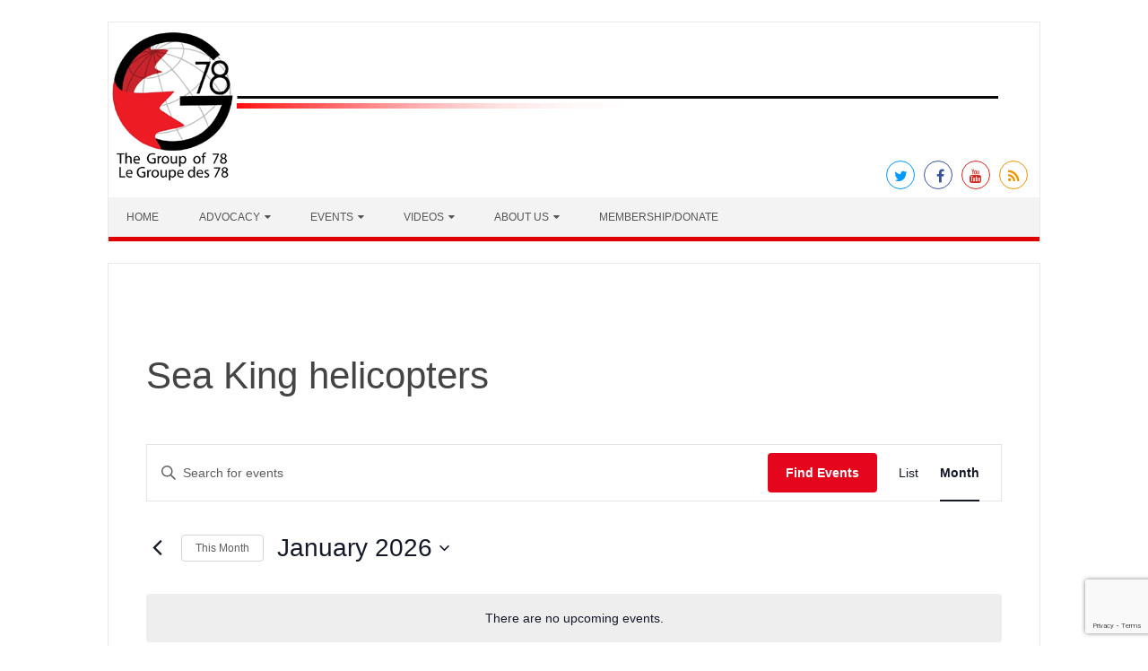

--- FILE ---
content_type: text/html; charset=utf-8
request_url: https://www.google.com/recaptcha/api2/anchor?ar=1&k=6LdXLZsUAAAAAJmfk6dl-NF0hlIAXdxgSKJvypSN&co=aHR0cHM6Ly9ncm91cDc4Lm9yZzo0NDM.&hl=en&v=PoyoqOPhxBO7pBk68S4YbpHZ&size=invisible&anchor-ms=20000&execute-ms=30000&cb=y2oz29nhr4j6
body_size: 48860
content:
<!DOCTYPE HTML><html dir="ltr" lang="en"><head><meta http-equiv="Content-Type" content="text/html; charset=UTF-8">
<meta http-equiv="X-UA-Compatible" content="IE=edge">
<title>reCAPTCHA</title>
<style type="text/css">
/* cyrillic-ext */
@font-face {
  font-family: 'Roboto';
  font-style: normal;
  font-weight: 400;
  font-stretch: 100%;
  src: url(//fonts.gstatic.com/s/roboto/v48/KFO7CnqEu92Fr1ME7kSn66aGLdTylUAMa3GUBHMdazTgWw.woff2) format('woff2');
  unicode-range: U+0460-052F, U+1C80-1C8A, U+20B4, U+2DE0-2DFF, U+A640-A69F, U+FE2E-FE2F;
}
/* cyrillic */
@font-face {
  font-family: 'Roboto';
  font-style: normal;
  font-weight: 400;
  font-stretch: 100%;
  src: url(//fonts.gstatic.com/s/roboto/v48/KFO7CnqEu92Fr1ME7kSn66aGLdTylUAMa3iUBHMdazTgWw.woff2) format('woff2');
  unicode-range: U+0301, U+0400-045F, U+0490-0491, U+04B0-04B1, U+2116;
}
/* greek-ext */
@font-face {
  font-family: 'Roboto';
  font-style: normal;
  font-weight: 400;
  font-stretch: 100%;
  src: url(//fonts.gstatic.com/s/roboto/v48/KFO7CnqEu92Fr1ME7kSn66aGLdTylUAMa3CUBHMdazTgWw.woff2) format('woff2');
  unicode-range: U+1F00-1FFF;
}
/* greek */
@font-face {
  font-family: 'Roboto';
  font-style: normal;
  font-weight: 400;
  font-stretch: 100%;
  src: url(//fonts.gstatic.com/s/roboto/v48/KFO7CnqEu92Fr1ME7kSn66aGLdTylUAMa3-UBHMdazTgWw.woff2) format('woff2');
  unicode-range: U+0370-0377, U+037A-037F, U+0384-038A, U+038C, U+038E-03A1, U+03A3-03FF;
}
/* math */
@font-face {
  font-family: 'Roboto';
  font-style: normal;
  font-weight: 400;
  font-stretch: 100%;
  src: url(//fonts.gstatic.com/s/roboto/v48/KFO7CnqEu92Fr1ME7kSn66aGLdTylUAMawCUBHMdazTgWw.woff2) format('woff2');
  unicode-range: U+0302-0303, U+0305, U+0307-0308, U+0310, U+0312, U+0315, U+031A, U+0326-0327, U+032C, U+032F-0330, U+0332-0333, U+0338, U+033A, U+0346, U+034D, U+0391-03A1, U+03A3-03A9, U+03B1-03C9, U+03D1, U+03D5-03D6, U+03F0-03F1, U+03F4-03F5, U+2016-2017, U+2034-2038, U+203C, U+2040, U+2043, U+2047, U+2050, U+2057, U+205F, U+2070-2071, U+2074-208E, U+2090-209C, U+20D0-20DC, U+20E1, U+20E5-20EF, U+2100-2112, U+2114-2115, U+2117-2121, U+2123-214F, U+2190, U+2192, U+2194-21AE, U+21B0-21E5, U+21F1-21F2, U+21F4-2211, U+2213-2214, U+2216-22FF, U+2308-230B, U+2310, U+2319, U+231C-2321, U+2336-237A, U+237C, U+2395, U+239B-23B7, U+23D0, U+23DC-23E1, U+2474-2475, U+25AF, U+25B3, U+25B7, U+25BD, U+25C1, U+25CA, U+25CC, U+25FB, U+266D-266F, U+27C0-27FF, U+2900-2AFF, U+2B0E-2B11, U+2B30-2B4C, U+2BFE, U+3030, U+FF5B, U+FF5D, U+1D400-1D7FF, U+1EE00-1EEFF;
}
/* symbols */
@font-face {
  font-family: 'Roboto';
  font-style: normal;
  font-weight: 400;
  font-stretch: 100%;
  src: url(//fonts.gstatic.com/s/roboto/v48/KFO7CnqEu92Fr1ME7kSn66aGLdTylUAMaxKUBHMdazTgWw.woff2) format('woff2');
  unicode-range: U+0001-000C, U+000E-001F, U+007F-009F, U+20DD-20E0, U+20E2-20E4, U+2150-218F, U+2190, U+2192, U+2194-2199, U+21AF, U+21E6-21F0, U+21F3, U+2218-2219, U+2299, U+22C4-22C6, U+2300-243F, U+2440-244A, U+2460-24FF, U+25A0-27BF, U+2800-28FF, U+2921-2922, U+2981, U+29BF, U+29EB, U+2B00-2BFF, U+4DC0-4DFF, U+FFF9-FFFB, U+10140-1018E, U+10190-1019C, U+101A0, U+101D0-101FD, U+102E0-102FB, U+10E60-10E7E, U+1D2C0-1D2D3, U+1D2E0-1D37F, U+1F000-1F0FF, U+1F100-1F1AD, U+1F1E6-1F1FF, U+1F30D-1F30F, U+1F315, U+1F31C, U+1F31E, U+1F320-1F32C, U+1F336, U+1F378, U+1F37D, U+1F382, U+1F393-1F39F, U+1F3A7-1F3A8, U+1F3AC-1F3AF, U+1F3C2, U+1F3C4-1F3C6, U+1F3CA-1F3CE, U+1F3D4-1F3E0, U+1F3ED, U+1F3F1-1F3F3, U+1F3F5-1F3F7, U+1F408, U+1F415, U+1F41F, U+1F426, U+1F43F, U+1F441-1F442, U+1F444, U+1F446-1F449, U+1F44C-1F44E, U+1F453, U+1F46A, U+1F47D, U+1F4A3, U+1F4B0, U+1F4B3, U+1F4B9, U+1F4BB, U+1F4BF, U+1F4C8-1F4CB, U+1F4D6, U+1F4DA, U+1F4DF, U+1F4E3-1F4E6, U+1F4EA-1F4ED, U+1F4F7, U+1F4F9-1F4FB, U+1F4FD-1F4FE, U+1F503, U+1F507-1F50B, U+1F50D, U+1F512-1F513, U+1F53E-1F54A, U+1F54F-1F5FA, U+1F610, U+1F650-1F67F, U+1F687, U+1F68D, U+1F691, U+1F694, U+1F698, U+1F6AD, U+1F6B2, U+1F6B9-1F6BA, U+1F6BC, U+1F6C6-1F6CF, U+1F6D3-1F6D7, U+1F6E0-1F6EA, U+1F6F0-1F6F3, U+1F6F7-1F6FC, U+1F700-1F7FF, U+1F800-1F80B, U+1F810-1F847, U+1F850-1F859, U+1F860-1F887, U+1F890-1F8AD, U+1F8B0-1F8BB, U+1F8C0-1F8C1, U+1F900-1F90B, U+1F93B, U+1F946, U+1F984, U+1F996, U+1F9E9, U+1FA00-1FA6F, U+1FA70-1FA7C, U+1FA80-1FA89, U+1FA8F-1FAC6, U+1FACE-1FADC, U+1FADF-1FAE9, U+1FAF0-1FAF8, U+1FB00-1FBFF;
}
/* vietnamese */
@font-face {
  font-family: 'Roboto';
  font-style: normal;
  font-weight: 400;
  font-stretch: 100%;
  src: url(//fonts.gstatic.com/s/roboto/v48/KFO7CnqEu92Fr1ME7kSn66aGLdTylUAMa3OUBHMdazTgWw.woff2) format('woff2');
  unicode-range: U+0102-0103, U+0110-0111, U+0128-0129, U+0168-0169, U+01A0-01A1, U+01AF-01B0, U+0300-0301, U+0303-0304, U+0308-0309, U+0323, U+0329, U+1EA0-1EF9, U+20AB;
}
/* latin-ext */
@font-face {
  font-family: 'Roboto';
  font-style: normal;
  font-weight: 400;
  font-stretch: 100%;
  src: url(//fonts.gstatic.com/s/roboto/v48/KFO7CnqEu92Fr1ME7kSn66aGLdTylUAMa3KUBHMdazTgWw.woff2) format('woff2');
  unicode-range: U+0100-02BA, U+02BD-02C5, U+02C7-02CC, U+02CE-02D7, U+02DD-02FF, U+0304, U+0308, U+0329, U+1D00-1DBF, U+1E00-1E9F, U+1EF2-1EFF, U+2020, U+20A0-20AB, U+20AD-20C0, U+2113, U+2C60-2C7F, U+A720-A7FF;
}
/* latin */
@font-face {
  font-family: 'Roboto';
  font-style: normal;
  font-weight: 400;
  font-stretch: 100%;
  src: url(//fonts.gstatic.com/s/roboto/v48/KFO7CnqEu92Fr1ME7kSn66aGLdTylUAMa3yUBHMdazQ.woff2) format('woff2');
  unicode-range: U+0000-00FF, U+0131, U+0152-0153, U+02BB-02BC, U+02C6, U+02DA, U+02DC, U+0304, U+0308, U+0329, U+2000-206F, U+20AC, U+2122, U+2191, U+2193, U+2212, U+2215, U+FEFF, U+FFFD;
}
/* cyrillic-ext */
@font-face {
  font-family: 'Roboto';
  font-style: normal;
  font-weight: 500;
  font-stretch: 100%;
  src: url(//fonts.gstatic.com/s/roboto/v48/KFO7CnqEu92Fr1ME7kSn66aGLdTylUAMa3GUBHMdazTgWw.woff2) format('woff2');
  unicode-range: U+0460-052F, U+1C80-1C8A, U+20B4, U+2DE0-2DFF, U+A640-A69F, U+FE2E-FE2F;
}
/* cyrillic */
@font-face {
  font-family: 'Roboto';
  font-style: normal;
  font-weight: 500;
  font-stretch: 100%;
  src: url(//fonts.gstatic.com/s/roboto/v48/KFO7CnqEu92Fr1ME7kSn66aGLdTylUAMa3iUBHMdazTgWw.woff2) format('woff2');
  unicode-range: U+0301, U+0400-045F, U+0490-0491, U+04B0-04B1, U+2116;
}
/* greek-ext */
@font-face {
  font-family: 'Roboto';
  font-style: normal;
  font-weight: 500;
  font-stretch: 100%;
  src: url(//fonts.gstatic.com/s/roboto/v48/KFO7CnqEu92Fr1ME7kSn66aGLdTylUAMa3CUBHMdazTgWw.woff2) format('woff2');
  unicode-range: U+1F00-1FFF;
}
/* greek */
@font-face {
  font-family: 'Roboto';
  font-style: normal;
  font-weight: 500;
  font-stretch: 100%;
  src: url(//fonts.gstatic.com/s/roboto/v48/KFO7CnqEu92Fr1ME7kSn66aGLdTylUAMa3-UBHMdazTgWw.woff2) format('woff2');
  unicode-range: U+0370-0377, U+037A-037F, U+0384-038A, U+038C, U+038E-03A1, U+03A3-03FF;
}
/* math */
@font-face {
  font-family: 'Roboto';
  font-style: normal;
  font-weight: 500;
  font-stretch: 100%;
  src: url(//fonts.gstatic.com/s/roboto/v48/KFO7CnqEu92Fr1ME7kSn66aGLdTylUAMawCUBHMdazTgWw.woff2) format('woff2');
  unicode-range: U+0302-0303, U+0305, U+0307-0308, U+0310, U+0312, U+0315, U+031A, U+0326-0327, U+032C, U+032F-0330, U+0332-0333, U+0338, U+033A, U+0346, U+034D, U+0391-03A1, U+03A3-03A9, U+03B1-03C9, U+03D1, U+03D5-03D6, U+03F0-03F1, U+03F4-03F5, U+2016-2017, U+2034-2038, U+203C, U+2040, U+2043, U+2047, U+2050, U+2057, U+205F, U+2070-2071, U+2074-208E, U+2090-209C, U+20D0-20DC, U+20E1, U+20E5-20EF, U+2100-2112, U+2114-2115, U+2117-2121, U+2123-214F, U+2190, U+2192, U+2194-21AE, U+21B0-21E5, U+21F1-21F2, U+21F4-2211, U+2213-2214, U+2216-22FF, U+2308-230B, U+2310, U+2319, U+231C-2321, U+2336-237A, U+237C, U+2395, U+239B-23B7, U+23D0, U+23DC-23E1, U+2474-2475, U+25AF, U+25B3, U+25B7, U+25BD, U+25C1, U+25CA, U+25CC, U+25FB, U+266D-266F, U+27C0-27FF, U+2900-2AFF, U+2B0E-2B11, U+2B30-2B4C, U+2BFE, U+3030, U+FF5B, U+FF5D, U+1D400-1D7FF, U+1EE00-1EEFF;
}
/* symbols */
@font-face {
  font-family: 'Roboto';
  font-style: normal;
  font-weight: 500;
  font-stretch: 100%;
  src: url(//fonts.gstatic.com/s/roboto/v48/KFO7CnqEu92Fr1ME7kSn66aGLdTylUAMaxKUBHMdazTgWw.woff2) format('woff2');
  unicode-range: U+0001-000C, U+000E-001F, U+007F-009F, U+20DD-20E0, U+20E2-20E4, U+2150-218F, U+2190, U+2192, U+2194-2199, U+21AF, U+21E6-21F0, U+21F3, U+2218-2219, U+2299, U+22C4-22C6, U+2300-243F, U+2440-244A, U+2460-24FF, U+25A0-27BF, U+2800-28FF, U+2921-2922, U+2981, U+29BF, U+29EB, U+2B00-2BFF, U+4DC0-4DFF, U+FFF9-FFFB, U+10140-1018E, U+10190-1019C, U+101A0, U+101D0-101FD, U+102E0-102FB, U+10E60-10E7E, U+1D2C0-1D2D3, U+1D2E0-1D37F, U+1F000-1F0FF, U+1F100-1F1AD, U+1F1E6-1F1FF, U+1F30D-1F30F, U+1F315, U+1F31C, U+1F31E, U+1F320-1F32C, U+1F336, U+1F378, U+1F37D, U+1F382, U+1F393-1F39F, U+1F3A7-1F3A8, U+1F3AC-1F3AF, U+1F3C2, U+1F3C4-1F3C6, U+1F3CA-1F3CE, U+1F3D4-1F3E0, U+1F3ED, U+1F3F1-1F3F3, U+1F3F5-1F3F7, U+1F408, U+1F415, U+1F41F, U+1F426, U+1F43F, U+1F441-1F442, U+1F444, U+1F446-1F449, U+1F44C-1F44E, U+1F453, U+1F46A, U+1F47D, U+1F4A3, U+1F4B0, U+1F4B3, U+1F4B9, U+1F4BB, U+1F4BF, U+1F4C8-1F4CB, U+1F4D6, U+1F4DA, U+1F4DF, U+1F4E3-1F4E6, U+1F4EA-1F4ED, U+1F4F7, U+1F4F9-1F4FB, U+1F4FD-1F4FE, U+1F503, U+1F507-1F50B, U+1F50D, U+1F512-1F513, U+1F53E-1F54A, U+1F54F-1F5FA, U+1F610, U+1F650-1F67F, U+1F687, U+1F68D, U+1F691, U+1F694, U+1F698, U+1F6AD, U+1F6B2, U+1F6B9-1F6BA, U+1F6BC, U+1F6C6-1F6CF, U+1F6D3-1F6D7, U+1F6E0-1F6EA, U+1F6F0-1F6F3, U+1F6F7-1F6FC, U+1F700-1F7FF, U+1F800-1F80B, U+1F810-1F847, U+1F850-1F859, U+1F860-1F887, U+1F890-1F8AD, U+1F8B0-1F8BB, U+1F8C0-1F8C1, U+1F900-1F90B, U+1F93B, U+1F946, U+1F984, U+1F996, U+1F9E9, U+1FA00-1FA6F, U+1FA70-1FA7C, U+1FA80-1FA89, U+1FA8F-1FAC6, U+1FACE-1FADC, U+1FADF-1FAE9, U+1FAF0-1FAF8, U+1FB00-1FBFF;
}
/* vietnamese */
@font-face {
  font-family: 'Roboto';
  font-style: normal;
  font-weight: 500;
  font-stretch: 100%;
  src: url(//fonts.gstatic.com/s/roboto/v48/KFO7CnqEu92Fr1ME7kSn66aGLdTylUAMa3OUBHMdazTgWw.woff2) format('woff2');
  unicode-range: U+0102-0103, U+0110-0111, U+0128-0129, U+0168-0169, U+01A0-01A1, U+01AF-01B0, U+0300-0301, U+0303-0304, U+0308-0309, U+0323, U+0329, U+1EA0-1EF9, U+20AB;
}
/* latin-ext */
@font-face {
  font-family: 'Roboto';
  font-style: normal;
  font-weight: 500;
  font-stretch: 100%;
  src: url(//fonts.gstatic.com/s/roboto/v48/KFO7CnqEu92Fr1ME7kSn66aGLdTylUAMa3KUBHMdazTgWw.woff2) format('woff2');
  unicode-range: U+0100-02BA, U+02BD-02C5, U+02C7-02CC, U+02CE-02D7, U+02DD-02FF, U+0304, U+0308, U+0329, U+1D00-1DBF, U+1E00-1E9F, U+1EF2-1EFF, U+2020, U+20A0-20AB, U+20AD-20C0, U+2113, U+2C60-2C7F, U+A720-A7FF;
}
/* latin */
@font-face {
  font-family: 'Roboto';
  font-style: normal;
  font-weight: 500;
  font-stretch: 100%;
  src: url(//fonts.gstatic.com/s/roboto/v48/KFO7CnqEu92Fr1ME7kSn66aGLdTylUAMa3yUBHMdazQ.woff2) format('woff2');
  unicode-range: U+0000-00FF, U+0131, U+0152-0153, U+02BB-02BC, U+02C6, U+02DA, U+02DC, U+0304, U+0308, U+0329, U+2000-206F, U+20AC, U+2122, U+2191, U+2193, U+2212, U+2215, U+FEFF, U+FFFD;
}
/* cyrillic-ext */
@font-face {
  font-family: 'Roboto';
  font-style: normal;
  font-weight: 900;
  font-stretch: 100%;
  src: url(//fonts.gstatic.com/s/roboto/v48/KFO7CnqEu92Fr1ME7kSn66aGLdTylUAMa3GUBHMdazTgWw.woff2) format('woff2');
  unicode-range: U+0460-052F, U+1C80-1C8A, U+20B4, U+2DE0-2DFF, U+A640-A69F, U+FE2E-FE2F;
}
/* cyrillic */
@font-face {
  font-family: 'Roboto';
  font-style: normal;
  font-weight: 900;
  font-stretch: 100%;
  src: url(//fonts.gstatic.com/s/roboto/v48/KFO7CnqEu92Fr1ME7kSn66aGLdTylUAMa3iUBHMdazTgWw.woff2) format('woff2');
  unicode-range: U+0301, U+0400-045F, U+0490-0491, U+04B0-04B1, U+2116;
}
/* greek-ext */
@font-face {
  font-family: 'Roboto';
  font-style: normal;
  font-weight: 900;
  font-stretch: 100%;
  src: url(//fonts.gstatic.com/s/roboto/v48/KFO7CnqEu92Fr1ME7kSn66aGLdTylUAMa3CUBHMdazTgWw.woff2) format('woff2');
  unicode-range: U+1F00-1FFF;
}
/* greek */
@font-face {
  font-family: 'Roboto';
  font-style: normal;
  font-weight: 900;
  font-stretch: 100%;
  src: url(//fonts.gstatic.com/s/roboto/v48/KFO7CnqEu92Fr1ME7kSn66aGLdTylUAMa3-UBHMdazTgWw.woff2) format('woff2');
  unicode-range: U+0370-0377, U+037A-037F, U+0384-038A, U+038C, U+038E-03A1, U+03A3-03FF;
}
/* math */
@font-face {
  font-family: 'Roboto';
  font-style: normal;
  font-weight: 900;
  font-stretch: 100%;
  src: url(//fonts.gstatic.com/s/roboto/v48/KFO7CnqEu92Fr1ME7kSn66aGLdTylUAMawCUBHMdazTgWw.woff2) format('woff2');
  unicode-range: U+0302-0303, U+0305, U+0307-0308, U+0310, U+0312, U+0315, U+031A, U+0326-0327, U+032C, U+032F-0330, U+0332-0333, U+0338, U+033A, U+0346, U+034D, U+0391-03A1, U+03A3-03A9, U+03B1-03C9, U+03D1, U+03D5-03D6, U+03F0-03F1, U+03F4-03F5, U+2016-2017, U+2034-2038, U+203C, U+2040, U+2043, U+2047, U+2050, U+2057, U+205F, U+2070-2071, U+2074-208E, U+2090-209C, U+20D0-20DC, U+20E1, U+20E5-20EF, U+2100-2112, U+2114-2115, U+2117-2121, U+2123-214F, U+2190, U+2192, U+2194-21AE, U+21B0-21E5, U+21F1-21F2, U+21F4-2211, U+2213-2214, U+2216-22FF, U+2308-230B, U+2310, U+2319, U+231C-2321, U+2336-237A, U+237C, U+2395, U+239B-23B7, U+23D0, U+23DC-23E1, U+2474-2475, U+25AF, U+25B3, U+25B7, U+25BD, U+25C1, U+25CA, U+25CC, U+25FB, U+266D-266F, U+27C0-27FF, U+2900-2AFF, U+2B0E-2B11, U+2B30-2B4C, U+2BFE, U+3030, U+FF5B, U+FF5D, U+1D400-1D7FF, U+1EE00-1EEFF;
}
/* symbols */
@font-face {
  font-family: 'Roboto';
  font-style: normal;
  font-weight: 900;
  font-stretch: 100%;
  src: url(//fonts.gstatic.com/s/roboto/v48/KFO7CnqEu92Fr1ME7kSn66aGLdTylUAMaxKUBHMdazTgWw.woff2) format('woff2');
  unicode-range: U+0001-000C, U+000E-001F, U+007F-009F, U+20DD-20E0, U+20E2-20E4, U+2150-218F, U+2190, U+2192, U+2194-2199, U+21AF, U+21E6-21F0, U+21F3, U+2218-2219, U+2299, U+22C4-22C6, U+2300-243F, U+2440-244A, U+2460-24FF, U+25A0-27BF, U+2800-28FF, U+2921-2922, U+2981, U+29BF, U+29EB, U+2B00-2BFF, U+4DC0-4DFF, U+FFF9-FFFB, U+10140-1018E, U+10190-1019C, U+101A0, U+101D0-101FD, U+102E0-102FB, U+10E60-10E7E, U+1D2C0-1D2D3, U+1D2E0-1D37F, U+1F000-1F0FF, U+1F100-1F1AD, U+1F1E6-1F1FF, U+1F30D-1F30F, U+1F315, U+1F31C, U+1F31E, U+1F320-1F32C, U+1F336, U+1F378, U+1F37D, U+1F382, U+1F393-1F39F, U+1F3A7-1F3A8, U+1F3AC-1F3AF, U+1F3C2, U+1F3C4-1F3C6, U+1F3CA-1F3CE, U+1F3D4-1F3E0, U+1F3ED, U+1F3F1-1F3F3, U+1F3F5-1F3F7, U+1F408, U+1F415, U+1F41F, U+1F426, U+1F43F, U+1F441-1F442, U+1F444, U+1F446-1F449, U+1F44C-1F44E, U+1F453, U+1F46A, U+1F47D, U+1F4A3, U+1F4B0, U+1F4B3, U+1F4B9, U+1F4BB, U+1F4BF, U+1F4C8-1F4CB, U+1F4D6, U+1F4DA, U+1F4DF, U+1F4E3-1F4E6, U+1F4EA-1F4ED, U+1F4F7, U+1F4F9-1F4FB, U+1F4FD-1F4FE, U+1F503, U+1F507-1F50B, U+1F50D, U+1F512-1F513, U+1F53E-1F54A, U+1F54F-1F5FA, U+1F610, U+1F650-1F67F, U+1F687, U+1F68D, U+1F691, U+1F694, U+1F698, U+1F6AD, U+1F6B2, U+1F6B9-1F6BA, U+1F6BC, U+1F6C6-1F6CF, U+1F6D3-1F6D7, U+1F6E0-1F6EA, U+1F6F0-1F6F3, U+1F6F7-1F6FC, U+1F700-1F7FF, U+1F800-1F80B, U+1F810-1F847, U+1F850-1F859, U+1F860-1F887, U+1F890-1F8AD, U+1F8B0-1F8BB, U+1F8C0-1F8C1, U+1F900-1F90B, U+1F93B, U+1F946, U+1F984, U+1F996, U+1F9E9, U+1FA00-1FA6F, U+1FA70-1FA7C, U+1FA80-1FA89, U+1FA8F-1FAC6, U+1FACE-1FADC, U+1FADF-1FAE9, U+1FAF0-1FAF8, U+1FB00-1FBFF;
}
/* vietnamese */
@font-face {
  font-family: 'Roboto';
  font-style: normal;
  font-weight: 900;
  font-stretch: 100%;
  src: url(//fonts.gstatic.com/s/roboto/v48/KFO7CnqEu92Fr1ME7kSn66aGLdTylUAMa3OUBHMdazTgWw.woff2) format('woff2');
  unicode-range: U+0102-0103, U+0110-0111, U+0128-0129, U+0168-0169, U+01A0-01A1, U+01AF-01B0, U+0300-0301, U+0303-0304, U+0308-0309, U+0323, U+0329, U+1EA0-1EF9, U+20AB;
}
/* latin-ext */
@font-face {
  font-family: 'Roboto';
  font-style: normal;
  font-weight: 900;
  font-stretch: 100%;
  src: url(//fonts.gstatic.com/s/roboto/v48/KFO7CnqEu92Fr1ME7kSn66aGLdTylUAMa3KUBHMdazTgWw.woff2) format('woff2');
  unicode-range: U+0100-02BA, U+02BD-02C5, U+02C7-02CC, U+02CE-02D7, U+02DD-02FF, U+0304, U+0308, U+0329, U+1D00-1DBF, U+1E00-1E9F, U+1EF2-1EFF, U+2020, U+20A0-20AB, U+20AD-20C0, U+2113, U+2C60-2C7F, U+A720-A7FF;
}
/* latin */
@font-face {
  font-family: 'Roboto';
  font-style: normal;
  font-weight: 900;
  font-stretch: 100%;
  src: url(//fonts.gstatic.com/s/roboto/v48/KFO7CnqEu92Fr1ME7kSn66aGLdTylUAMa3yUBHMdazQ.woff2) format('woff2');
  unicode-range: U+0000-00FF, U+0131, U+0152-0153, U+02BB-02BC, U+02C6, U+02DA, U+02DC, U+0304, U+0308, U+0329, U+2000-206F, U+20AC, U+2122, U+2191, U+2193, U+2212, U+2215, U+FEFF, U+FFFD;
}

</style>
<link rel="stylesheet" type="text/css" href="https://www.gstatic.com/recaptcha/releases/PoyoqOPhxBO7pBk68S4YbpHZ/styles__ltr.css">
<script nonce="DypgJJSHb3zbRbWg2XfC3g" type="text/javascript">window['__recaptcha_api'] = 'https://www.google.com/recaptcha/api2/';</script>
<script type="text/javascript" src="https://www.gstatic.com/recaptcha/releases/PoyoqOPhxBO7pBk68S4YbpHZ/recaptcha__en.js" nonce="DypgJJSHb3zbRbWg2XfC3g">
      
    </script></head>
<body><div id="rc-anchor-alert" class="rc-anchor-alert"></div>
<input type="hidden" id="recaptcha-token" value="[base64]">
<script type="text/javascript" nonce="DypgJJSHb3zbRbWg2XfC3g">
      recaptcha.anchor.Main.init("[\x22ainput\x22,[\x22bgdata\x22,\x22\x22,\[base64]/[base64]/[base64]/[base64]/[base64]/[base64]/[base64]/[base64]/[base64]/[base64]\\u003d\x22,\[base64]\x22,\x22woxew5haw5RGw7LDsMK1fMKUcMKdwrdHfj5kS8O2b2IowqMmHlAJwo8HwrJkbwcABSZ7wqXDthnDkWjDq8Ojwpggw4nCkh7DmsOtdWvDpU50wqzCvjVuWy3DiwZZw7jDtlIGwpfCtcO+w7HDow/ChAjCm3RVXAQ4w5rCkSYTwovCtcO/[base64]/DnQLCr8OpPzPDnErCoBTDgB/CjsOOGsOkAcOCw7TCpMKAbybClMO4w7AxVH/ChcOHZMKXJ8O5X8OsYHfCtxbDuyDDszEcAXgFcnAww64Kw6LCvRbDjcKIQnMmAyHDh8K6w480w4dWaT7CuMO9wqTDncOGw73CjQDDvMOdw5YnwqTDqMKMw5p2AQfDhMKUYsKrF8K9QcKHA8Kqe8K+SBtRbBrCkEnCkMO/[base64]/CqxrCgsK4w5IlDMOfwrjDm3DDs8KPbcOwBcKrwrorAD1NwrdRwqDCs8OowqhMw7R6EFMcKxrClsKxYsKmw4/CqcK7w4FtwrsHNsK/B3fCsMK7w5/[base64]/w6TCssOiFHHCoMK9w4pbwp5/w4fCncKuNF92DcONDcKRKWvDqwvDl8KkwqQ0wp97wpLCimA6YEjChcK0wqrDmMKEw7vCoSsIBEgMw7Rww4fClXhcMlXCrn/DkMOyw73DqBvCtsOQJVjCj8KtYR3DocOow4ldU8O5w5zCmmHDm8O5HsKgdMONwqvDgVHCnMKRU8OqwqzDoD9nw7hjWsOiwrnDtGgDw4EdwojCjnjDnhQQwp/ChkzDpywnPMKLCjXCiXtFC8KFQFdmLcKOOsK1ZCzDlibDp8OTY3IGw4lmwpQxIsKWw5XCh8K4TlHCoMOzw48Iwq13wrBZcyzCh8OBwroxwrPDoQ/[base64]/V8OHDMKXKcOeEmXClVzCjW3CosOwGhzDtsK/cwvCqsOoFMKPT8K/GsOhwr7DkTvDvcOPwooaD8KTZ8OfBU8hdsO7w6zCpcK/w6YCwrLDtiHCuMOMAi/Cm8KcXVomwqbDicKfwoI8wqHChBbCoMO0w6QCwrXClsK/PcK7wowkXmoIFCLCm8KXQsKvwoHCh3bDj8KowqHCu8KfwpTDgzAoCjnCkALCsGNbDwZjw7EmcMK4SmRIw7zDvUrDm1vCncKyP8KxwrIeYsOfworCm2HDpSxcw4/CpMK+YF4IwpPCiXhvfcO2E3bDj8OgC8ONwoc3wqQKwp4Rw6HDqCHCo8KCw60kw5jCjMKzw5AKZDnChS7CvMOHw5wUw7DCpGHCqMOUwo/Cu35tVMKRwpZXw60OwrRIfFrDp1txcifCmsOYwqTCukUXwqcew7YVwqXCmMObd8KVeFfChMOtw5TDs8OCIMKMTyTDjQ5sOMKsM1htw6/DsHrDj8O3wp5ECDQ7w6Ygw4TCr8O0wr/DocK+w7AEAMOQw6NVwqHDksOcKsKgwpc5QnzCkTLCmcODwprDjQQhwpBFdcOkwrXDrsKpc8O/[base64]/DjRpiLDEAw6t9wocLRsKTL2fDgxRGe0XDj8Kbwq9IZcKKQ8KSwrUHQ8Oaw7J3FnsGwo/[base64]/wqPCkxJzw6gywp7CuyMtwo5hw7fCsMKoKxbCnBUVOMOEwr1Gw5QXw4bCmFjDo8O3w7w+HGBmwpgqw5x/wo0pPVc+wp3Dm8KDOsOiw5nCnUA/wr5iXhouw6LDjcKFw4xQw5jChhczw7LCkTJUd8KWSsKPwq/[base64]/[base64]/DokV6wpjDkSxnOMO0w4FCwo3DtiDCnj/[base64]/[base64]/DuMOjeAPCggVrwrQfw7gqwoLCsyUMFlHDg8OSw4ghwqXDu8K1woZEEElhwoPCpMKxwrvDj8OHwr4/HsOUw6fDrcKvEMOZOcOOVgAKA8KZw5bChhxdwojDoGBuw6hcwpTCsAkRScKvPMK4ecOrT8OTw6MlB8KCBS/Dk8OhDsK5wpMtIVvCksKWw7zDugHDhSwKXFlZNVMowrXDj0HDmxbDmcK5AUfDrQvDnz7Cgh/Co8KQwqMBw683dmAgwqbCh2kcw6/[base64]/[base64]/X8KiWMOKcz8OwrYUET7CqBcYMQg9woTCksOmwqJBwozCiMO1ShrCgC7CjMKDC8OVw6rCv3XCh8OJOcOhNcOUT11qw4AeGcKjHsOrbMKpw47DnHLDkcKTw6VpOMOENR/CoEZjw4Y2YsOibj1BYMO9wpJxamfCtm7DkF3CqTbCi20fwo0Kw5rDoxbChDgQwpZzw4fCkizDvsO/T1DCgk7CoMOGwpjDp8K2M2fDjcOjw4Ebwp3DqcKJw7/DqhxgOTMew7Nmw702ISbCpjwtw4bCgcO/SDQtR8K/wpnCtGEKwpUhW8Kww4RPdV7Do13DvsOicsKZSXYAPsKzwoAKwpXDhDBkFSEmOiZJwobDjHkUw5k7wqdVHEXCrcKIwoHCiVtHWsKjTMKEwqsPLlxxwogXPcKvfMK9e1hhIzvDksKqwqHCm8K/Z8Ogw7fCojsgwrLDv8KyG8KCwp1Twq/DuTQgwqfCsMO7bMOYHcKxwrLCrcOdCMOtwrNLw6nDqMKUdGgbwrTCk0Bsw4Z+EGpDwr3CqQDClH/DjsOyVi/[base64]/w6Zaw6fClsKSw6pfFcKyAcOVw7jDqMKeecKvwprCu1vCtH3CjD/CnVdSw55HJsKpw7JiEkwqwrnDoGlvW2LDpBTCqsKrSW5tw7fDs3vCgWptw45ew5fCpcOfwr5WdMKyJMKDfMO7w78xwojCpQFABsKtR8KRwpHCncO1wrzDnMOrLcK3w5zCkMKQw6/[base64]/DrMKFwonChcOSwrcxw48uEQbDt1HDlGzDtMOTwoDCgA4Xw74wdxkOwqDDpy3Dt3w9P1zCrD58w4vCgyDCosKJw7HDtynCnMO/w4djw40twq14wqfDlcOqw7fChDktOA1qCDtIwoDDpsOZwq3ChMKow5nDvmzCkCcXQg1pNMK4K1vDqzdZw4fCn8KBN8OnwqRDJ8KjwoLCncKwwoAFw7/DpMOnw6/[base64]/DvQFXwqjDlMK0dTTCuMKqw5/DjU/DrE/[base64]/TsOKVk42VkFIwqzCsVYJTFZZw6/DgcO6w7Vtw73DsWQWai0vw4nCpnYUwprCq8OXw7ggwrJzNnnDtcKVZcOOwrg5ecKSwppPNHTDjMOvU8ObdsOWeybCvWzCsQrDslbCscKkBsKeMsOOC3zDjTDDvjnDnMOAwonDsMKew74dTMOSw7FdLVDDhX/Co07CjHjDqDc0Vx/[base64]/CrsOSw7LDg3TCjcK2fnnDk10Bw5DCrMOlwrARJ8OWw6zCoE1Dw7tbw7zCgsOFcMKZBzjCiMOMVlfDrHUzwrbCu14/wq10woEhZnTDiEZZw5ZOwosswpJxwrdhwolcIWbCoWrCpsKvw6jCqsKvw4IowoBlwr9Vw5zCmcODAz45w7cmw4Y/wrfCiD7DnMO1f8KLAXfCsVxlecOoYnB3CcKmwoTDsi/[base64]/DrCbCjcKOWsOgwpTCiF7ClMOKw7kIWmgAw5QwwobCkS7CrR/[base64]/CkcOEwrXDusOIwqnCtsOxwqDDjMKFSU4rG8KTw7BmwrEqZULCoEXCvcK2wrnDhcOLMsK7w5nCqcKDBGoJSBc0fMKOQ8KEw7bDpWfCrDE3wpTDj8K/w5HDhATDmX/DgV7CjivCuGopw7ICwqkjw6hRwoDDvw4Sw4R+wovCv8ODAsKXw5UHL8K/wrTDqkbChGBvaFNMdcOrZk/Cs8KWw416W3LCosK2FsObfT1zwpVdb2lEGwMpwohdSGgYw7Ypw7t4c8OEw55LccKLwrrDkAkme8O5w7vDq8OsccK2PsOYWG/DkcKawoYUw7JHwpp3csOAw7JowpTCusKYM8O6OUjCsMOtwrfDp8KxMMOBG8O9woMlwrZLEWQ3wq7CksOHwqfCvS7DmsOPw6Zgw6HDkjbCggRfGMORwrfDsB1KIU/CukE7PsKQPcK4IcKSEEjDnDlPwqLCo8O6SU7Cm3lqIsOzN8OEw70dZyDDnBFyw7LCpixJw4LDlTgFDsK3WsOlQ1/CncOvw7vDsQjDmC4wP8KvwoDDh8ONVGvCucKAEcKCw7dkdgHDljFxw6bDl18yw4JRwodQwozCt8KZwoPDrlMUwpDCqD5NIcOIOVY+KMOnH3hNwrkyw5Q2IRnDnnrCm8OOw5oYw6zDnsO7wpdewqtgwq9Bwr/CncKPS8OtFgVdJyLCl8KQwrYlwrzDsMKOwqk6S0VFQhcbw4ZUXcOXw7E3ecKGUTMewqjCs8Okw6PDjGRXwoY9wrfCpRHCrz1EDMKOw67DlsKIwogobRvCqzHDjcKrwolswqoiw4pswoZjwpotYyzCmjBbYGMJL8OJZ3rDlcOwIWDCiVY/H1xXw4YBwqrCvB4Gwq8vLx7DqDBFw6XCnjAsw5HCimrCmjZbfcO1wrvCoX11wrTCqWkHw7sYHsOZD8O5SMOBNcOdJsKzGThBw6FWwrvDhhsgPgYywoLCs8KfCj1xwrPDhVJewrEnw4fDiw/[base64]/w6zCpy3DuyV3wpI7bMKmwqgmw4PCq8OtGSLCicOFwp8vLUFqw6MAOyMKw5w4bcKdwr3ChsKuZVNoSV/DlMOdw5/Dmn7DrsOLbsKVdXjCtsOkVH3DqQAWCwZuRcKWwofDkMKhwpXCpjISH8KfJU3Cn0IOwo92w6bCucK4MSF6EsKuZsOSVxnDtDPDrcO9OnlxfWY0wpPDsX/DjX3CtyrDkcOVBcKJAMKuwq/Cp8OFMiBnwpLCk8OZHCtuwqHDosOVwpTDk8OKSMK1a3ANw6EtwosBwo/DlcOzwrILQ1zCusKOw5lUTQEUw4YNBcKtaAjCr0Bxb3Myw4FKQcOlb8K6w4Qqw7d0JsKLXi5Gw7ZSwrbDjcKWcmt9w4DCvsK2wqfDpcOyPkXCuFAzw4rDtjMZYMOZF3NEam/[base64]/Ci0DDkS5Ywr1kw5vDtsO3J8KVWmpWWcOlOcK/[base64]/wrEXwqPDkcOPRcOZVMKUMnvDpzrCknvCuCsQwoLDi8KNw60vwqbDuMK0EMOCw7MtwpvCk8Kmw4DDp8KEwobDv0fCkyrDv3JEJMK5LcOZelZ8wohWwqNYwq/DvcOpPWHDsAlrFcKURzjDqgYSKsO/wprCpsOJwrrCk8O7I2vDusO7w6Ekw5XCgHjCsmwswrHDsiwiw63CncK6QcKtwp/CjMOBJRtjwojCimJiFMOWwrVRScOYw5RDQi5MecODCMK5dk3DvicqwrR3w7DCpMKkwooEEcKkw4jChsOFwqDDv0/Dvn1CwrTCk8KGwr/DtcOFbMKbw58/JFdTa8OQw4HDojkhEEnCp8Oma2xBwrLDjyZCwrZkRsK6PcKrf8OfaTghL8Otw4LCplYhw542M8KHwpo8fRTCssOowoTCo8OgQMOdMHDDnyxrwpERw6BvZD/Cr8KtJ8OGw7skQMOid2vCgcOlwrjCqC4Zw6F7dsOMwrFdKsKYNDdjw4B7w4HCgMOUw4A9w4Q3w7RJUGTCp8OQwrLCpsO2wowPC8O/w4DDvlkLwrDDlMODwoLDm2YUJMKqwrYXDSN5GMOHw6fDusKVwqkEZiZsw4cxw4XCgRvCjwAjWsOpw7XCkzDCvMKtfcOMX8O7wq9MwpBvRgwlw5/Cgn3Ci8OQLMOmw6x+w5p7CMONwqB4wpfDlTx/HRgCd1FHw5V3XcKxw5RIw5LDoMOzw7IEw5vDtnzDlcKrwq/DsBDDhgAGw7MRDHXDmUNCw5nDs0zChk7CpcOPwp3DiMKvDsKawoBYwpYqKH1eakhuwpdvw5jDkn7DrsOvwpfCv8K9wrrDncKbck5bFDs5cWBjDU/DscKjwqIFw6R7P8KJZcOnw77CucOtRcKhwp/CsSoFF8O3UjLCn1R/wqTDg1vDqFc3Z8Krw6scw4LCiHVPDQPDoMKUw4E4DsK8w7jCosObDcO7w6cdWTXDrlDDqUQxw4zDs3QXVMKLHyPDrD9cwqdwaMK1YMKhc8K3BRkgw65rwoVLw4t5w4JNw5vCkAsjLV4DEMKdw6xeCMO2wrLDmcOeK8Oaw73DvnBbM8O/[base64]/CtMKFe3zCjzrCiHzDsngvcsOgDcOpwqrDrcONwrFewohKSmZADsKdwrY6FMOjdwbCi8K1Lm3DuDJdfEtEb3zCpcK8wrINIArCs8KOVmrDnlzCnsKjw7tRcMOIwqzCv8K3b8KXPWvDh8K0wrdawpjCmcK/w7/DvHjChnsHw4U3woAFwprCicKbw7DCo8ObU8O4bcKpw7sTwp/DmsKvw5hYw4DDv3hbZ8KJBsOfMVnCq8KzHn/CkcOxw7grw5Vgw5Y2IcO+XMKRw7wnw7TCj23Dp8K6wpbCjMOgIwYaw4AgBMKbacKBbcOZN8O4Kn3Csg4VwqvCjcOcwrHCqnhQR8K/c2c0W8KXw5l9wpklDWvDvTFww4Jdw7bCksKuw5cJMMOPwr3CqcOAKW/[base64]/Sn8dcMOKAsKxw5TCuMOMeMKjw4E/CMKdwoHDkzxgecKJccOfAsOjdsKcITLDp8O2bkZIF0pIw7VqEAd/[base64]/DuMK2U8ObUyppw5QhFT8pGMKywq1WFsKmwo3DrsOALGF8Q8Kuw6nDoFR5wqbDgxzCmxcMw5RFLnsuw6/DvUd7XlvDrgFLw6jDtiLDln5Qw4E3HMKKw57Dmx/CkMKJw6gpwprCkmRxw59hdcOxUMKjZsK7BXvDiC8BLEgrQsOeIGxpw5fCtHfCh8Kww6LCr8OEZjkdwo9jw5x/YXInw4bDrA/[base64]/R8KYElfCnDzCsBklYsKvHmXClyA3FsOzGcOewp/CiSbCu19cwqBXw4tzw6M3woLDrsOTwrzDucKjWkTDgjwsAFVrBjQ/wrx5wrEhwqtQw7tuJDPDo0HCgMKqwoA4w6BSw5DCkWoPw5HCjQnClcKaw4jCmH7DpzXCisOgBjNpCsOTw7JfwpnCosOgwr0YwpRBwpYIaMOuwo3DtcKiC1jDlcOwwq8Tw7/Dkiwow7/DisKcBGc+UzHCmD9RQsKESkrDkMKlwo7Cp37CrsO4w47Cs8K2wrweTMKVcMKEI8O0wrzDpmAzwoccwovCjn0bPMKgdMKvWj3Co1c7EsKCwoLDqMONETEofUfCtmfCs3jCm0ohMMOUasOQdVDDuVXDiSPDpX/Dr8O2U8OtwrDCp8OtwoYrHCDDqcKBF8Oxw5XCrcKoDsKvTSNyX0rDrcOVKsO/QHgpw6o5w5PDmzBww63Dq8Kqwq5hw6ZzXFhvXSARw54ywp/Cv31oYcK3w7LDvjcrGVnDiCh2U8K+R8OvLD3DocKJw4MaCcKhfSl3w5YVw6nDscOsChHDh0HDrsKNO0JTw6XDlMORwojCiMK/wqHDrF0GwpzDmD7CjcOBMkB1eyYEwrzCn8OFw4jCpcKgwpIXaTwgXAEvw4DCnXHDiAnDu8Ocw7XCg8O2EXbDnWPCqcOLw5/DqcKAwrQMKBXCpj4UHDLCkcO0C2XCn07Ct8OfwqrCnBcbdDpKw6XDrV3Csk9TKUV6wofDuwtpCjZHTMOedMOnOVjDmMKUQMONw5cLXmpKwpTCrcO6C8KbDHkCCsKVwrHCigbCpgkZwpLDrcKMwp/Cq8Orw5/Dr8KKwqI8w6zClsKaJ8O+wrDCvRJ1woUrVW3CjsK/w5vDrsKuIcOoYlbDs8OaUBjDuVjDvMK8w64qP8K/w4XDm3TCoMKEd1oDFcKNXsOWwqzDu8KGwpYWwrHCpHEaw57DpMKBw5lsLsOicMKYbVLCkMO9DMKDwqIKLGQpWcK8w49Hwr9kAcKcMcKFw4rCkxDDu8KmBsO7dFXDgMO7a8KcPsOfw5F2wq/CkcOAdw0jK8OmaR0fw69/w4h9dQMvR8OiZzNvCcKNGCzDmFzCg8KPw5pkw6zCksKnw5fCmsO4Xk0uwqRsdcKyDB/[base64]/wrPCqRU6UMOiXcOew4NBw7hbRE7DqMK6w7XDizYYw5nCmBpqw5jDlRZ7wq7Dm3sPwoZTGi3ClW7CmsKFw5zCmsOAw6kLw53ChMOeDF/[base64]/WMOkF2pQwpXCsHbDhMKZwrnCgcKgasKsakoOGl8YSlt3woshGGPDqcOGwpITJjgYwrICA1zCp8OKw4rCpi/DrMOLf8KyDMK0wpYQTcOAVjs4dE4rdBTDkRbDvMKwfMOjw4nCm8K5TSHCqsK6S03Dk8OPMBsDX8OqeMKlw77DvTTDjsOtw77DocKkw4jDiFNBdyQOwpdmJwzDmcOBw44xwpF5w6FFwr/[base64]/[base64]/CjDLDksOhFyYoRMKANT5LBysWbULDuyVPwqbCkSwfX8KrSMOJwp7Co3HCoDEww40YEsOIVjwtwrt6KwXDp8Ktw4Y0wpJZJgfDrXpQLMK5w7MyX8KFKETDr8KDwq/DhAzDpcOuwqFUw4EzVsONe8Kyw6nCqMKWPy3Dn8Omw5/[base64]/[base64]/DsMKpNMO6w5XDn8K4YiYUAnbDtcO/wp4Cw6d9w7nDuBPCmcKTwqFhwqPCow3DlMOBUDZNImHDq8OjSTEZwqbCv1DCsMOhw5ZSH2Q6woY/I8KOfsOSw5RVwpwAG8O6w5fCssOHRMOswrteRBTCsVUeKcKhIjfCgFIdwoTChkIBw5ZdH8KzOUDCuwjCt8ODakXDnXUYw7kJcsKkCsKbSHgeVkzCmWfCscKXb0bDmR7Dj2AGdsK6w5pBw4XCr8KrXzV6D3cyJMOjw5XDk8O/[base64]/A11qw40owpvCu8OrwqjCrsO9w4rCpcKcwrlow6I6CAkDwp4oecKWw4/DuQhhARMXV8OFwrXCncO+CkLDqlrCtgxkOcKQw63Dl8OYwo7CoEJowrvCqcOMRcKnwq4bEgbCmsOmTF0Yw6/DizLDvD93wqFOL3FpFk/DmWXCucKCBy7Dk8KXwrwBYMODwpPDhMO+w5vCs8KgwrXCiHTCvF/[base64]/w50ow7hfwpXCjFPDs8KaX8K2wpRMwpJ/[base64]/QsOXwqTCpcKuw7nDkcKCZ8OlW8Kyw7jDn8OCw7fCqTzCunhjw5nCtQ/[base64]/CncKnb3PDrsKHR8KWE3PDtjQHaMOIw7fDizLCrMKzeSNFw5gzwrcVw6UsIX5IwqNNw4rDkF9TB8OTYMKowoRfa28SKXPCrTwNwp/DvkbDoMKBbkfDsMOfKsOjw4vClcOcA8OICMKQMlfCocOAEgZFw5IdfMKJAcOywobDnhoUKVrDuhE/w5ZTwpADYjY1BcKFasKrwpxCw4Qiw45iX8KiwppHw5NGbsKbUsKdwr5tw7jCq8OzJSxrBhfCssKNwrjDksOSwpHDsMKnwpRZNXrDlMOsQMOdw4zCh3JQVsKywpR9CVPDq8OPwpfDqnnDj8KII3bDoxDCqzdvc8O1W1/DrsO4wqkPwpXDjUAZCm48OcOiwpwITsKNw78EdAfCu8KrdnnDiMOBw4Nqw5TDhcKYw69TZXQnw6jCuWhmw4txQTg5w53CpsK7w4DDtMKNwrkRwoXCvAYcwqTDlcK6G8Ovw55ObsOYJjnChnDCocKcw6LCrGRhf8Oww5MyNWAlSmPCmcOMF23Dn8KOwp1/w6kuX1LDphkfwozDl8KVw6fCsMK9w5cbZHoKAlM/dTrClsO3f2h+w5XCuCXCiGMcwqcNwrEmwqfDoMOywowFw57CtcKZwrDDij7DlGzDgRZSwrdLLjDDpsOPw43DscKmw4jCncKjXsKuacO4w6XCt1nDkMKzwrtSwqjCoEFOwpnDlMKCAXwiwqTCvWjDm1/ChMOxwofCnXgZwoNJwqHCjcO9YcKSZcO3J34BCy4BVMK4wqQCw6grYEk4bMOAN1kkFQbDhRNlVMKsBDQmCsKKJWzCuVrCmmd/w65Ew4/CkcONw45bw7vDgxwOJD9rwpXCtcOew7XCqF/DozDDiMOiwod/[base64]/wozCmMOsR8K8wrfDrUrDgMKRwqvDhGJQw7/Cq8KZEcORMMOxenQqKMKrYRteJmLCnVRvw6J0fRgvNcO7w6nDuV/DnQLDmMODDsOrXMOMwrrDosKowo7CjzJTw4tXw713X3kSwpvCucK1IkMeVcOKw5pkXMKnwq/CrC7DhMO3HsKNbcKkV8KVTsKQw4NJwqAMw4QSw64Pw6A+XwTDrjjCpnFDw6UDw5EBCCHCssKJwqrCosOgPzvDv0HDqcKUwq/DsAJbw7LDi8KQLsKTAsO4wonDrXBQwq/[base64]/[base64]/wpRLw7o3w6nDnsKCBMKxw5c3PsO8QcKpTjPCocKIwoIhw5LCpxrDlxISVgzCkDEWwrrDr04ZSybCjnHCj8ODXsKZwp8/[base64]/Cpgcnc38NwonDg8O/O8OTbn57GMO6wrDDksKTw4pBw5LDssOPKi3DgRpdfDZ8ecOAw7B4woXDoELCt8KxCMOceMO6SE0jwoVHdRJ7Xn1Mwporw7rCj8KBK8KfwqjDhULChsOHJcOew497w6oAw44xRENvRhrDsCxkb8KrwrBwWTLDl8OlUUFAw7hOT8OST8OhaTE/w74/[base64]/Cj8Odwq7CpcO6wpHDo8OEwq/DnzTCgMKrw5Nkw6Irw5LCjEzCtGvCqygSY8OOw4R1w43CjhfDpXXCpj03dFHDk0PCsEIiw7s/dlvCncO0w7fCqMOfwrhcAsOgG8OtL8OHAcKmwos/[base64]/DrGpmw618dGcLIEXDosO0NcOpw5EIFlp0TD3DpsKNGmlmWV8MZcO6a8KTCwpBQCrChsO4VcKFEHp4RCRZW2g4w6PDjSw7LMOswozClS7DnVV8w79awo86BBQawrnCmwHCtn7DncO+wo9uw6dLZMOZw792w6PCkcKOZ1/DvsO+EcKFDcK4wrPDrcO1w7zDnCDDlW5WCTvDi3xyBTzDpMOnw4Ruw4jDncKjwqHCnBE+w69NFFrDp2h+wprDpCbClltSwqLCrHXDtB/[base64]/ClcKuNMKzZU1GU8O3wqMLRGvCucOiwo/CkkTDqMOSw6zCocKHUhJJXxTDoRjCm8KDOwzCkTrDgy7Dm8Onw4xwwr42w4/ClMK8wrvCkMKDeT/DvcKGw5QEMQJnw5ggHMOiasKTOsKGw5F1wpPDhsKew5kXVcO5wpTDnXJ8wo3DhcOJcMK4wogfbMOzR8KKAsOoQcO8w4LDkHrCtMK7OsK1cjfCjQPDtngqwpl4w67DrFzDv23CrcK7DsO0YzvDmsO8AcK+FsOLKSzCp8Oswp/DoH8IBcOvNMO/w6LCgS7CiMO3wpvCgMKxfsKNw7LDvMOyw5/[base64]/DgsOnLH09SsKbw6RPNXFewpkgHMK5XsKSw4FcV8KDL04ne8O0fsK+wobCuMKGw7t1TcONekrClsOVBkXCn8KiwpjDsTrCjMOIcgtZOsKzwqXDqXZNw6TClsOzC8OCw75dPsKXZ1fCpsKEw6rCrQDCojoiw4ITW2gNwr/CtSE5w5xaw4vDucKRw4PCqMKhIlgIw5Jpw6FxCMO+UE7CnlfCtQVZw5PChcKDAcKweX9PwrFpwq/[base64]/ChBbDtDEJw4/DhWIJJMO7wo7CjMO8wrpewobCtGFaT8K8TcK4w796wrbCpcO1wpjCkcKAw6bCq8K7ZEDCriJVPMKAOXVSV8O8AsKpwp7DjsOlTTPCln/CgDHCnA0UwoBvw7BAK8KMwrDCsGhWDQE4w4MiYzkewpPCl1pyw7E7w4IpwotyR8OmSm09wrfDjUTCq8O4wp/Ch8O5wr1iDzHCrmwfw7TCscOew4wkwoANw5XDnmXDqxbCsMOAA8O8w6spcEVuQ8OJOMK3dic0ZldUacKTOcOvS8Oww7pZFR5dwofCq8OuWsOXHcK/[base64]/[base64]/[base64]/[base64]/DrivDpcOXCMO0w5sew4giw4d/w5ZeXWPDlUgGw58NRMO8w7tUIcKdc8ODNRFFw6fDjQ7CkXnCkFfDi0TCuGvDkHAyVirCpl3Ds2ljY8OxwqIrwqJrw4IdwqxRw5NBVsO8bh7Dq0hZK8KSw6dsWyVdwrJ1GcKEw7Y2w63Cm8O7wr9tLcOQwq8rSMOfwqXCv8Ofw67Cljd7wpXCqzc9JsKEKsKsXsK/w4tGwpAmw4d7FHjCpcORPnDCjMKtcnJYw57Dij0HdjPCq8OSw6Amwr8aExB5fsKXwoXDljHCncOxYMOTBcOFWsOpP3vCvsONwqjCqzQ5wrHDqcKHwpfCum9NwrrDlsK5wpxKwpF9wrzDvho4D3DDisOSYMO3wrF4w7nDglDCiUEDwqV4w5zCsWDDmiZrUsOEEV/ClsOMRTjCpjUwGsOYwrHCkMKVAMKxEEM9w4V5P8O5w5nCk8KKw6nDncKKXh4kwoLCgS1pVcKQw4DCugQyFDfDt8KRwoZJw47DhEE2DcK5wqTDuDDDqUwRwpHDk8O8w63CtMOrw7lQRMO5Ym1KXcOYUlFHLEBiw4vDsnlGwq9HwqZ4w43DhFhWwprCowAxwppzwqNCYD/CicKNwp1xw512EQJcw4Bfw6rCpMKTaQZELmTDiELCq8Oewr3CjQEyw4Qiw7XDhxvDu8K0w7PCt387w5dfw40jIsK/wo3DnCDDvjkSS3NGwpHCjznDkA3Cug57woXCizfCr28iw64Hw4vDoh/DusKCQ8KSwojDl8Opw4QqOAdqw5tNP8OswpzCjG/DpcKyw4wXwrjDn8KCw77CpztqwrPDkQRtbcOZOjhWwq7DksOew5jDlSt7VcO9KcO5w7pCdsOhA3UAwqUGY8KFw7hhw5hbw5fCt0IZw53DgsK5wpTCtcOsKU0IKMOvIznCq3TCnilewqbCm8KDw7bDoW/DmsKxeiHDpsKdw7jClsOObFbCr3HCkggAwpjDiMKgf8K/XMKEw5pmwrLDgsKpwo8sw7/[base64]/ChcO9DsKxw6BPwojCiMKBw4Igw4XCt0zDtcOKLm5xwqHCiUI9KMKlPcOwwozCsMObw6PCq3LDuMKuAmsgw4PDrUzCgWLDqEXDtsKvwoAtwpXCm8OvwrpqZS1FPcO+TlA/[base64]/w58Rw6TDrcO0JATCtmTCgm/DjG3CvcO8A8OmesK5RlbDqMKnw7PCq8O8fMKOw7HDlsOJUMK7HMKQO8Oiw7hYbsOuAsOkwr7CjcKzw6cpwqtOw7wrwoZEw5rDssKrw67Cm8KsZCsXACMSfmx/wooawqfDmsOqw7XComPCksOqShU9wpFHDlUhwoF+R0jDpBnDtycuwrRyw64swr9Yw4EVwobDsg90X8Kqw7HCtQ9EwrHCqm/CgsOOT8Olw5DCkcOOwqfDj8KYw6TDuCjDiQtZw6jDhEZmScK+wp49wojColTCvsKBc8K1wobDrMOTM8KpwqlOGQ3DtMOeDS9YPV1JOmZXHn/DvMOAY3Urw79nwoMIIjM7wpzCuMOleERqRsOQAwBtZCFPX8OvfcOIJMKjKMKcwoM8w6ROwo0Twokgw7pkP04dNmpIwo45cjrDlMKvw6xuwqfClHXDuRvCg8Oew4PCrh3CvsOHVsKlw54owrfCmFIiIlQ/[base64]/CilvDqCPDo11qIcKMwoTDjmETNFwOZA45ATdWw6AgGTbDsg/Dl8KFw5zDh0ckaQHCvzssfVDCjcOnwrUURsKFf0I4woQSbnx3w6vDlMOnw5LDuF80w5spWiEIw5ljw7vCpWFywr93ZsKTw4fDo8KRw4Ulw5kUNsO7wrDCpMK5J8O4wqjDhVPDvFTCucOewpnDqQcSAldKwo7DkCfDn8KZDCfCjQdNw7jDtwXCoytLw5VWwp/DlMOlwpl2w5LCtQ7Du8KnwqAdFDEdwpwCD8OIw5PCqWDDgkvCqFrCnsOvw6B3wq/DtsK9wq3CkQ9pIMOhw5LDkMO7wrRAc13DjMOUw6JLR8KOwrrCpMOFwrbCsMKuw7zDiUjDtsKAwo9jw6xcw5cULMOEXcKRwoB5IcKBwpTCoMOnw60ZazcpPibDlFLCp1vDvxPCo14JTcOUZcOTP8KtaC1Ow6U/JjjCiTjCk8OPEcKmw7fCtH5hwrhNOcOkGcKYw4VoU8KfeMOrGjYaw41ofypodMOVw7PDrT/CgRYKw5nDs8KZX8OEw7bDmgHCgsKoXsOaPyFwNMKjVTJ4wrotwp4Lw41ww6Ydw61NTMOWwo0Tw5HCgsO3wpIow7DDuUEgUcK3f8KLCMKYw57DuXkRUMK6FcKuQFjCvnDDm3rCuGZAal7Ctxwpw7fCj0HCtlwgXMOBw6TDncKYw6TDvS84G8OiDSUdwrRKw6/[base64]/Ci8K0wqVKwpPCuMOzZcO7wrRQw71AwrnDs1HDpsOIMljClsOew5HDjsODXMKqw4VjwrobdHMzKQ0oNkvDsFt4wqAxw67DssKGw4DDiMOkKsOdw64CcMO/YcK4w5vCvU8VJDrCknrDgknDvsK/w5TDpcO7wrxVw7MgfDHDoxbDo33CpDHDosOpw5dVPsKrwqtKYMKWEMOHQMOGw4LChsKnwpxZwrxPw4nDnDgyw4R9wpXDjSpNZ8Onf8Kbw5fDjMOHfxBiw7TDtkNNJCN/[base64]/FA7CqVbDgkzDuCJSAsKtwoPCgR7CuXw9TRbCrRwZw5bCvMKPZQJkw4ZPwqlrwrDDocO8wqo0wrAsw7DDkcO+eMKqA8KkP8KpwprCoMKpwqEZCsObdVtew5/ChsKRbWBeCUxrYUJ6w7vCk2APHho0TWHDmm/CjAzCr24pwofDiw4jw5PCpTTCm8O8w5oZUg4nF8KhJ1rDm8KPwokoOw/CpWo3wpzDicKmQ8OsOynDqis5w5EjwqU6BMOyPMOrw4XCl8Oywpp/[base64]/RsO5E8KpRiPCusOJb27Dp3/CpMKsS8OOL3EhYMOhw7xka8OPMy3DosOeGMKhw7UNwqRoDyTDu8OidMOhEmTCnsO8w54sw4hXw73CssOqwq5aV3prSsKxw7QxDcOZwqdJwopPwpxsCcKGVibCqcOGecOAQcOWNEHClMOzw4XDjcOdflgdw4fDiC5wIB3CvUfCvwsBw6/[base64]/DmMO3WcKXwrLCgDUywq54WV3DhiDDhggGw4MlKGPDlC0JwpZCw7dKJMKzZGF2w6QjfMOUbUUpw640w6vClkcow5V6w4dDw5fDqSJUCDBqMMKpRMOQDMK/YjQwXsOnwonCvMO9w5wdCsK7JsOMw5nDvMO1IsKDw7vDjllVGcKWcUQmRsKlwqRQeVTDnsKQwr9eZXZMw6tgMsOZwoZuTsOYwp7DkkICZnUQw6F5wr1KDE8fd8OGYsK+exHDmcOgwrPCowJ/EcKYWHA/wrvDvcKVH8KPecK0wodfworCnkQewrUXeVXCpkM5w4Q1M0/CqcObMSwjO0jDnMK9VSDCiRPDmzJCDCRKwqnCpn3Dv2wOwoXDqREtw48FwoArVMOAw546Fm7Cu8Oew4FiJF0WPsOXwrDDkXk4bzPDuhXDtcOiwq1dwqPDox/[base64]/CjW3CiEFcwqttbUQtw5/CqcK9SBPDr8O3w4rDpW5rw4ofw4fDggnCksKNC8K6wrPDnMKCwoDCrHrDh8K2wrhuA2DDlsKAwpnDszVfw4trKBzDnj8ya8OOwpPDs1xHw4Z3KUzDosKVcGJdYnkGw6PDoMOvRnDDlS94w60/w7jCkcOzbsKNLcKRw4xaw7BXbcK5wqvCuMKZSA7CqUDDqBEzwo3CmD5kMsK5VH1HPE4RwqjCusKqITRSXE/CqcKqwopLw5PCjsO7TMOEYsKyw6zCpgBGOEnCtHsnwopqwoHDmMOoa2lMw7bCrBR2w6LDtsK9NMKvL8OYeBhrwq3DrzzCtgTCt1VcBMKvw4BuJHI3woUPPQbCkFAMZMKww7HDrTFpw5zCuzrCi8Oaw6vDhTbDpsKJOcKFw6/Doz7Dv8OLw4LCqEfDohFSwqpiwrwuDQjCu8OzwqfCp8KwesOWRyTCq8OYYRgzw7gbTBvDjg/Dm3EuE8OuZUrCsXnDpsORw47CusKzVTUfwq7DlMO/wrIpw6xuw7/DukrDpcKSw7Bdw5U8wrVnwp1sEMKrE0bDlsOMwrPDtMOsO8KbwrrDgzMWVMOMamnCsEU8BMKiIsOUwqVDXnkIwronwofDjMOGREHCq8KXD8O8H8OdwoDCuSlXc8Kzwq8oMi/Csh/CgGzDqcK9wqNtHSTCmsKZwqjDvDJQZsOQw5HDtsKESkPDjsONwr0dOzJww6EVwrLDt8KLLcKVwo7Ch8KFwoQQw7FLwqYVw7zDh8K2U8OnbEbDi8KzSlcBOHHCuxV2bT3DtMKXYsOswoQjw6Jtw55Rw4fCs8OXwo41w6rDosKGw6F7w4nDksOewoc/GMOvKMOvU8OIDGRcDBTCrsODEcK+w5XDjsK6w7DCiEM4wpbCkX4TawPCt33Ch0nCnMOfByDCgMKYTxYpw7nCkMOzwpJsU8KCw7Mtw4QywoY3EhVzbMKowrBMwr/ChXvDi8KSHhLCijvDi8KRwrB0Zm5IbgLCm8ORKcKhRcKSCcObw7wzwoHDtsOiDsONwoVKMMONATTDpj9YwoTCncOUw4dJw7rCmsKlwp8jdsKFI8K+TcKgU8OEXzLDgiB/[base64]/w5sOw6w3w5JGZFlDAMKdAl/CqsKrR8O9I2V9QzvDjFVwwqLDg3N2HMKtw7R4wqZrw6UZwopIWxdjHsOdYMK6w6R6wqIgw6/[base64]\\u003d\x22],null,[\x22conf\x22,null,\x226LdXLZsUAAAAAJmfk6dl-NF0hlIAXdxgSKJvypSN\x22,0,null,null,null,1,[21,125,63,73,95,87,41,43,42,83,102,105,109,121],[1017145,797],0,null,null,null,null,0,null,0,null,700,1,null,0,\[base64]/76lBhnEnQkZnOKMAhk\\u003d\x22,0,0,null,null,1,null,0,0,null,null,null,0],\x22https://group78.org:443\x22,null,[3,1,1],null,null,null,1,3600,[\x22https://www.google.com/intl/en/policies/privacy/\x22,\x22https://www.google.com/intl/en/policies/terms/\x22],\x22V6r2QS/s+iaPgDFsGGGNwDmKqjegPuKDPvDY2kTzeCo\\u003d\x22,1,0,null,1,1768628674262,0,0,[229],null,[1],\x22RC-F1CtXYGd_JPZCg\x22,null,null,null,null,null,\x220dAFcWeA5oK3LNdLsgykDRk3h5MUEZ4yOaUwdboPHXop8g7mHWCEdgvUS0-DCXBlPTtCaNXwpwPYrm5Nwi6f8dLTkNVla5F7IZyQ\x22,1768711474189]");
    </script></body></html>